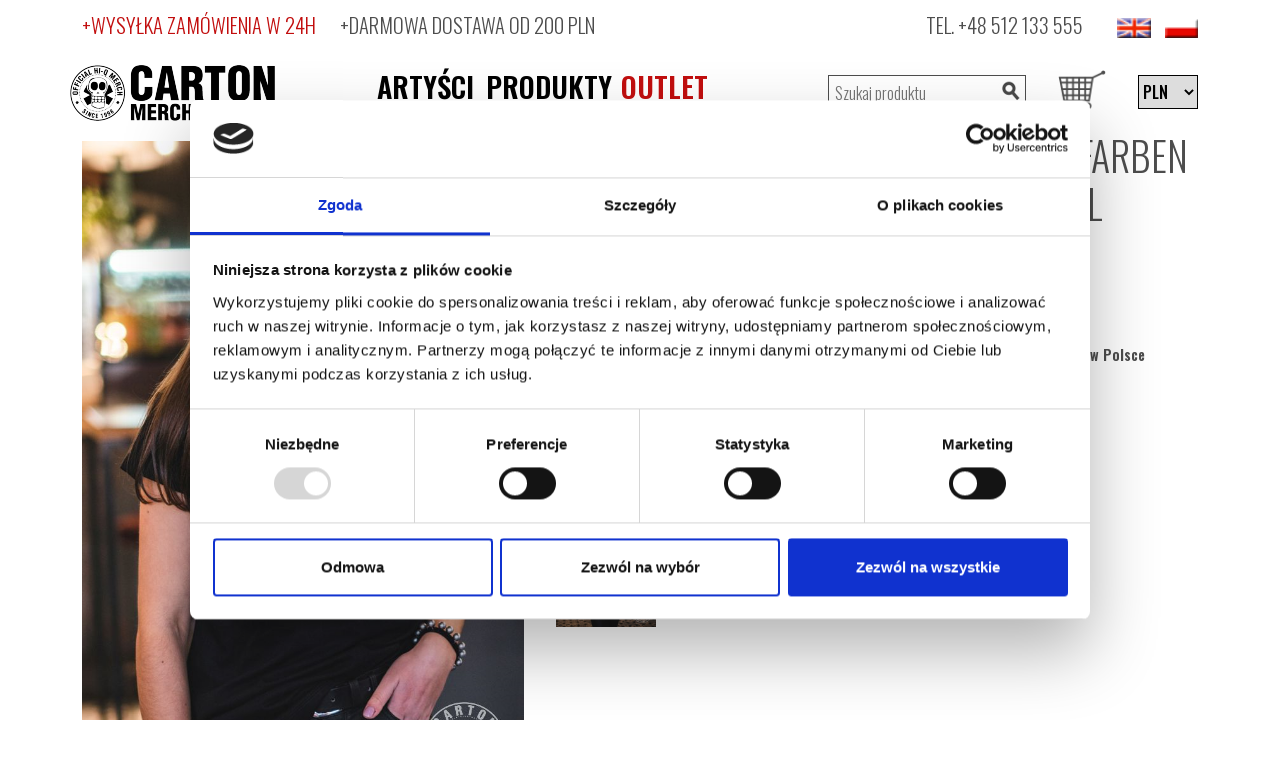

--- FILE ---
content_type: text/html; charset=UTF-8
request_url: https://www.carton.pl/koszulka-damska-farben-lehre-20-fl-prl-KD_067
body_size: 9357
content:
<!DOCTYPE HTML>
<html lang="pl" prefix="og: http://ogp.me/n#
        fb: http://ogp.me/ns/fb#">
<head>
    <meta http-equiv="Content-Type" content="text/html; charset=utf-8">
            <meta name="viewport" content="width=device-width, initial-scale=1">
        <title>Koszulka damska FARBEN LEHRE 20 FL PRL – koszulka damska – carton.pl</title>
    <link rel="icon" href="/images/carton/favicon.ico" type="image/x-icon">
    <meta name="description" content="Koszulka damska FARBEN LEHRE 20 FL PRL sprawdzi się na wypad z ekpią i obiad z rodziną. Zabierz ją w podróż i na koncert. Sprawdzi się przy każdej okazji!">
    <meta name="keywords" content="CARTON, merchandising, koszulki, koszulki damskie, bluzy, long sleeve, naszywki, przypinki, portfele, opaski, skarpety, FARBEN LEHRE 20 FL PRL">
                <link rel="canonical" href="https://www.carton.pl/koszulka-damska-farben-lehre-20-fl-prl-KD_067">
        
    <!-- Google Tag Manager -->
    <script>(function(w,d,s,l,i){w[l]=w[l]||[];w[l].push({'gtm.start':
    new Date().getTime(),event:'gtm.js'});var f=d.getElementsByTagName(s)[0],
    j=d.createElement(s),dl=l!='dataLayer'?'&l='+l:'';j.async=true;j.src=
    'https://www.googletagmanager.com/gtm.js?id='+i+dl;f.parentNode.insertBefore(j,f);
    })(window,document,'script','dataLayer','GTM-N63TK9Q');</script>
    <!-- End Google Tag Manager -->
    
    
<script type="text/javascript">
dataLayer.push({ ecommerce: null });  // Clear the previous ecommerce object.
dataLayer.push({
  event: "view_item",
  ecommerce: {
    currency: "PLN",
    value: 79.90,
    items: [
    {
      index: 0,
      item_id: 'o_1_1_KD_067',
      item_name: "20 FL PRL",
      item_category: "Koszulka damska",
      item_brand : "FARBEN LEHRE",
      price: 79.90,
      quantity: 1
    }
    ]
  }
});
</script>
    <meta property="fb:app_id" content="179229085506587" />
<meta property="og:site_name" content="carton.pl" />
<meta property="og:type" content="article" />
<meta property="og:title" content="FARBEN LEHRE - 20 FL PRL" />
<meta property="og:url" content="https://www.carton.pl/koszulka-damska-farben-lehre-20-fl-prl-KD_067" />
<meta property="og:description" content="Koszulki damskie" />    <link href="https://cdn.jsdelivr.net/npm/bootstrap@5.0.1/dist/css/bootstrap.min.css" rel="stylesheet" integrity="sha384-+0n0xVW2eSR5OomGNYDnhzAbDsOXxcvSN1TPprVMTNDbiYZCxYbOOl7+AMvyTG2x" crossorigin="anonymous">
                        <script language="javascript" type="text/javascript" src="https://www.carton.pl/js/jquery-1.12.4.js?20240528"></script>
                    <script language="javascript" type="text/javascript" src="https://www.carton.pl/js/jquery-migrate-1.4.1.min.js?20240528"></script>
                    <script language="javascript" type="text/javascript" src="https://www.carton.pl/js/jquery_ui_core.js?20240528"></script>
            
                        <link rel="stylesheet" type="text/css" media="all" href="https://www.carton.pl/css/animate.min.css?20240528" >
                    <link rel="stylesheet" type="text/css" media="all" href="https://www.carton.pl/css/jquery.desoslide.min.css?20240528" >
                    <link rel="stylesheet" type="text/css" media="all" href="https://www.carton.pl/css/carton/style.css?20240528" >
                    <link rel="stylesheet" type="text/css" media="all" href="https://www.carton.pl/css/ui_tabs.css?20240528" >
            
</head>
<body>
    <!-- Google Tag Manager (noscript) -->
    <noscript><iframe src="https://www.googletagmanager.com/ns.html?id=GTM-N63TK9Q"
    height="0" width="0" style="display:none;visibility:hidden"></iframe></noscript>
    <!-- End Google Tag Manager (noscript) -->
    <header class="container position-relative">
        <div class="row toplinks">
            <div class="col-sm-12">   
                <div class="float-left d-none d-lg-block">
                    <span class="red">+WYSYŁKA ZAMÓWIENIA W
                                                    24H
                                            </span>
                    <span style="margin-left: 20px">+DARMOWA DOSTAWA OD 200 PLN</span>

                </div>
                <div class="float-right">
                    TEL. <a href="tel:+48512133555">+48 512 133 555</a>
                    <div class="languages">
                                                <form action="https://www.carton.pl/koszulka-damska-farben-lehre-20-fl-prl-KD_067" method="post">
                            <input type="hidden" name="lang_code" value="gb">
                            <input src="/images/icons/flags2/gb.png" alt="English" title="English" type="image" style="vertical-align:middle">
                        </form>
                                                <form action="https://www.carton.pl/koszulka-damska-farben-lehre-20-fl-prl-KD_067" method="post">
                            <input type="hidden" name="lang_code" value="pl">
                            <input src="/images/icons/flags2/pl.png" alt="Polski" title="Polski" type="image" style="vertical-align:middle">
                        </form>
                                            </div>
                </div>
            </div>
        </div>
        <div class="row nav-container">
            <div class="col-6 col-md-4 col-xl-3 order-1 order-xl-0 d-inline-block ps-0">
                <a href="https://www.carton.pl/"><img src="/images/carton/carton_merch_logo.png" alt="Carton merch" class="img-responsive carton-logo"></a>
            </div>
            <div class="col-2 col-md-1 col-xl-4 visible-lg order-0 order-xl-1">
                <button id="mobileMenuButton" class="mobile-menu d-xl-none"></button>
                <nav class="main-menu">
                    <ul class="header-top-spacing">
                        <li class=""><a href="#" alt="ARTYŚCI" title="ARTYŚCI" aria-haspopup="true">ARTYŚCI</a>
                                                            <ul class="submenu" aria-label="submenu">
                                                                            <li><a href="https://www.carton.pl/zespol/1125" class="link--hover">1125</a></li>
                                                                            <li><a href="https://www.carton.pl/zespol/4dziki" class="link--hover">4dziki</a></li>
                                                                            <li><a href="https://www.carton.pl/zespol/52um" class="link--hover">52um</a></li>
                                                                            <li><a href="https://www.carton.pl/zespol/65daysofstatic" class="link--hover">65daysofstatic</a></li>
                                                                            <li><a href="https://www.carton.pl/zespol/abaddon" class="link--hover">Abaddon</a></li>
                                                                            <li><a href="https://www.carton.pl/zespol/aion" class="link--hover">Aion</a></li>
                                                                            <li><a href="https://www.carton.pl/zespol/alastor" class="link--hover">Alastor</a></li>
                                                                            <li><a href="https://www.carton.pl/zespol/ankh" class="link--hover">ANKH</a></li>
                                                                            <li><a href="https://www.carton.pl/zespol/anti-tank-nun" class="link--hover">Anti Tank Nun</a></li>
                                                                            <li><a href="https://www.carton.pl/zespol/bednarek" class="link--hover">Bednarek</a></li>
                                                                            <li><a href="https://www.carton.pl/zespol/bethel" class="link--hover">Bethel</a></li>
                                                                            <li><a href="https://www.carton.pl/zespol/big-cyc" class="link--hover">Big Cyc</a></li>
                                                                            <li><a href="https://www.carton.pl/zespol/blindead" class="link--hover">Blindead</a></li>
                                                                            <li><a href="https://www.carton.pl/zespol/cala-gora-barwinkow" class="link--hover">CAŁA GÓRA BARWINKÓW</a></li>
                                                                            <li><a href="https://www.carton.pl/zespol/ceti" class="link--hover">Ceti</a></li>
                                                                            <li><a href="https://www.carton.pl/zespol/closterkeller" class="link--hover">Closterkeller</a></li>
                                                                            <li><a href="https://www.carton.pl/zespol/coma" class="link--hover">Coma</a></li>
                                                                            <li><a href="https://www.carton.pl/zespol/de-lindows" class="link--hover">De Łindows</a></li>
                                                                            <li><a href="https://www.carton.pl/zespol/dog-eat-dog" class="link--hover">Dog Eat Dog</a></li>
                                                                            <li><a href="https://www.carton.pl/zespol/dubska" class="link--hover">Dubska</a></li>
                                                                            <li><a href="https://www.carton.pl/zespol/dust-berg" class="link--hover">Dust Berg</a></li>
                                                                            <li><a href="https://www.carton.pl/zespol/enslaved" class="link--hover">Enslaved</a></li>
                                                                            <li><a href="https://www.carton.pl/zespol/farben-lehre" class="link--hover">Farben Lehre</a></li>
                                                                            <li><a href="https://www.carton.pl/zespol/fort-bs" class="link--hover">Fort BS</a></li>
                                                                            <li><a href="https://www.carton.pl/zespol/gbh" class="link--hover">GBH</a></li>
                                                                            <li><a href="https://www.carton.pl/zespol/golden-life" class="link--hover">Golden Life</a></li>
                                                                            <li><a href="https://www.carton.pl/zespol/happy-pills" class="link--hover">Happy Pills</a></li>
                                                                            <li><a href="https://www.carton.pl/zespol/happysad" class="link--hover">Happysad</a></li>
                                                                            <li><a href="https://www.carton.pl/zespol/hedone" class="link--hover">Hedone</a></li>
                                                                            <li><a href="https://www.carton.pl/zespol/holden-avenue" class="link--hover">Holden Avenue</a></li>
                                                                            <li><a href="https://www.carton.pl/zespol/hope" class="link--hover">Hope</a></li>
                                                                            <li><a href="https://www.carton.pl/zespol/how-we-met" class="link--hover">How We Met</a></li>
                                                                            <li><a href="https://www.carton.pl/zespol/hurt" class="link--hover">Hurt</a></li>
                                                                            <li><a href="https://www.carton.pl/zespol/incantation" class="link--hover">Incantation</a></li>
                                                                            <li><a href="https://www.carton.pl/zespol/incomunicado" class="link--hover">Incomunicado</a></li>
                                                                            <li><a href="https://www.carton.pl/zespol/iron-head" class="link--hover">Iron Head</a></li>
                                                                            <li><a href="https://www.carton.pl/zespol/jary-oddzial-zamkniety" class="link--hover">JARY ODDZIAŁ ZAMKNIĘTY</a></li>
                                                                            <li><a href="https://www.carton.pl/zespol/kobranocka" class="link--hover">Kobranocka</a></li>
                                                                            <li><a href="https://www.carton.pl/zespol/komety" class="link--hover">Komety</a></li>
                                                                            <li><a href="https://www.carton.pl/zespol/koniec-swiata" class="link--hover">Koniec Świata</a></li>
                                                                            <li><a href="https://www.carton.pl/zespol/ksu" class="link--hover">Ksu</a></li>
                                                                            <li><a href="https://www.carton.pl/zespol/leniwiec" class="link--hover">Leniwiec</a></li>
                                                                            <li><a href="https://www.carton.pl/zespol/luciferian-light-orchestra" class="link--hover">Luciferian Light Orchestra</a></li>
                                                                            <li><a href="https://www.carton.pl/zespol/lydka-grubasa" class="link--hover">Łydka Grubasa</a></li>
                                                                            <li><a href="https://www.carton.pl/zespol/muchy" class="link--hover">Muchy</a></li>
                                                                            <li><a href="https://www.carton.pl/zespol/my-own-abyss" class="link--hover">My Own Abyss</a></li>
                                                                            <li><a href="https://www.carton.pl/zespol/natural-mystic" class="link--hover">Natural Mystic</a></li>
                                                                            <li><a href="https://www.carton.pl/zespol/neuronia" class="link--hover">Neuronia</a></li>
                                                                            <li><a href="https://www.carton.pl/zespol/none" class="link--hover">None</a></li>
                                                                            <li><a href="https://www.carton.pl/zespol/pidzama-porno" class="link--hover">PIDŻAMA PORNO</a></li>
                                                                            <li><a href="https://www.carton.pl/zespol/progresja" class="link--hover">Progresja</a></li>
                                                                            <li><a href="https://www.carton.pl/zespol/pustki" class="link--hover">Pustki</a></li>
                                                                            <li><a href="https://www.carton.pl/zespol/radio-bagdad" class="link--hover">Radio Bagdad</a></li>
                                                                            <li><a href="https://www.carton.pl/zespol/rejestracja" class="link--hover">Rejestracja</a></li>
                                                                            <li><a href="https://www.carton.pl/zespol/romantycy-lekkich-obyczajow" class="link--hover">ROMANTYCY LEKKICH OBYCZAJÓW</a></li>
                                                                            <li><a href="https://www.carton.pl/zespol/rotting-christ" class="link--hover">Rotting Christ</a></li>
                                                                            <li><a href="https://www.carton.pl/zespol/sabaton" class="link--hover">Sabaton</a></li>
                                                                            <li><a href="https://www.carton.pl/zespol/sedes" class="link--hover">Sedes</a></li>
                                                                            <li><a href="https://www.carton.pl/zespol/sexbomba" class="link--hover">Sexbomba</a></li>
                                                                            <li><a href="https://www.carton.pl/zespol/skampararas" class="link--hover">Skampararas</a></li>
                                                                            <li><a href="https://www.carton.pl/zespol/ss-20" class="link--hover">SS-20</a></li>
                                                                            <li><a href="https://www.carton.pl/zespol/stacja-b" class="link--hover">Stacja B.</a></li>
                                                                            <li><a href="https://www.carton.pl/zespol/strachy-na-lachy" class="link--hover">Strachy Na Lachy</a></li>
                                                                            <li><a href="https://www.carton.pl/zespol/strajk" class="link--hover">Strajk</a></li>
                                                                            <li><a href="https://www.carton.pl/zespol/sztywny-pal-azji" class="link--hover">Sztywny Pal Azji</a></li>
                                                                            <li><a href="https://www.carton.pl/zespol/t-love" class="link--hover">T.Love</a></li>
                                                                            <li><a href="https://www.carton.pl/zespol/the-bill" class="link--hover">The Bill</a></li>
                                                                            <li><a href="https://www.carton.pl/zespol/therion" class="link--hover">Therion</a></li>
                                                                            <li><a href="https://www.carton.pl/zespol/tides-from-nebula" class="link--hover">Tides From Nebula</a></li>
                                                                            <li><a href="https://www.carton.pl/zespol/turbo" class="link--hover">Turbo</a></li>
                                                                            <li><a href="https://www.carton.pl/zespol/uk-subs" class="link--hover">UK SUBS</a></li>
                                                                            <li><a href="https://www.carton.pl/zespol/uliczny-opryszek" class="link--hover">Uliczny Opryszek</a></li>
                                                                            <li><a href="https://www.carton.pl/zespol/vader" class="link--hover">Vader</a></li>
                                                                            <li><a href="https://www.carton.pl/zespol/variete" class="link--hover">Variete</a></li>
                                                                            <li><a href="https://www.carton.pl/zespol/wlochaty" class="link--hover">WŁOCHATY</a></li>
                                                                            <li><a href="https://www.carton.pl/zespol/zmaza" class="link--hover">Zmaza</a></li>
                                                                    </ul>
                                                    </li>
                        <li class=""><a href="#" alt="PRODUKTY" title="PRODUKTY" aria-haspopup="true">PRODUKTY</a>  
                            <ul class="submenu" aria-label="submenu">
                                                                                                                                                                                                                                                                                                                                                                                                                                                                                                                                                                                                                                                            <li><a href="https://www.carton.pl/produkty/bluzy-stojka-na-zamek" class="link--hover">Bluzy stójka na zamek</a></li>
                                                                                                                                                                                            <li><a href="https://www.carton.pl/produkty/bluzy-z-kapturem" class="link--hover">Bluzy z kapturem</a></li>
                                                                                                                                <li><a href="https://www.carton.pl/produkty/bluzy-z-kapturem-na-zamek" class="link--hover">Bluzy z kapturem na zamek</a></li>
                                                                                                                                <li><a href="https://www.carton.pl/produkty/bluzy-z-kapturem-na-zamek-brzdac" class="link--hover">Bluzy z kapturem na zamek Brzdąc</a></li>
                                                                                                                                                                                                                                                                                                                                                                                                                                                                                                        <li><a href="https://www.carton.pl/produkty/czapki" class="link--hover">Czapki</a></li>
                                                                                                                                                                                                                                                                                                                                                                                                                                                                                                                                                                                                                                                                                                                                                                                                                                                                                                                                                                                                                                                                                                                                <li><a href="https://www.carton.pl/produkty/koszulki" class="link--hover">Koszulki</a></li>
                                                                                                                                <li><a href="https://www.carton.pl/produkty/koszulki-brzdac-niemowle" class="link--hover">Koszulki Brzdąc/Niemowle</a></li>
                                                                                                                                <li><a href="https://www.carton.pl/produkty/koszulki-damskie" class="link--hover">Koszulki damskie</a></li>
                                                                                                                                                                                            <li><a href="https://www.carton.pl/produkty/koszulki-damskie-tank-top" class="link--hover">Koszulki damskie Tank Top</a></li>
                                                                                                                                <li><a href="https://www.carton.pl/produkty/koszulki-junior" class="link--hover">Koszulki Junior</a></li>
                                                                                                                                                                                            <li><a href="https://www.carton.pl/produkty/koszulki-polo" class="link--hover">Koszulki polo</a></li>
                                                                                                                                                                                                                                                        <li><a href="https://www.carton.pl/produkty/long-sleeve" class="link--hover">Long sleeve</a></li>
                                                                                                                                                                                                                                                                                                                    <li><a href="https://www.carton.pl/produkty/majtki-damskie" class="link--hover">Majtki damskie</a></li>
                                                                                                                                <li><a href="https://www.carton.pl/produkty/maski" class="link--hover">Maski</a></li>
                                                                                                                                                                                                                                                        <li><a href="https://www.carton.pl/produkty/naszywki" class="link--hover">Naszywki</a></li>
                                                                                                                                                                                                                                                                                                                                                                                                                                                                                                                                                                                                                                                                                                                                                        <li><a href="https://www.carton.pl/produkty/przypinki" class="link--hover">Przypinki</a></li>
                                                                                                                                                                                                                                                                                                                                                                                                                                                                                                                                                                                                                                                                                                                                                                                                                                                                                                                                                                                                                                                                                                                                                                                                                                                                                                                    <li><a href="https://www.carton.pl/produkty/torby" class="link--hover">Torby</a></li>
                                                                                                                                                                                                                                                                                                                                                                                                                                                                </ul>
                        </li>
                        <li class=""><a href="https://www.carton.pl/outlet/" alt="OUTLET" title="OUTLET" class="red">OUTLET</a></li>
                    </ul>
                </nav>
            </div>
            <div class="col-4 col-md-7 col-xl-5 order-1 order-xl-1">
                <form action="https://www.carton.pl/koszulka-damska-farben-lehre-20-fl-prl-KD_067" method="post" class="float-right header-top-spacing d-none d-sm-block d-md-block d-xl-block d-xxl-block">
                    <select name="waluta" class="currency-select" onchange="this.form.submit();">
                                        <option value="1" selected>
                        PLN
                    </option>
                                        <option value="2">
                        EUR
                    </option>
                                        <option value="5">
                        GBP
                    </option>
                                        <option value="6">
                        USD
                    </option>
                                        </select>
                </form>
                <a href="/koszyk.html" title="Koszyk" class="float-right header-top-spacing position-relative" >
                    <img src="/images/carton/basket-icon.png" width="30" height="25" alt="Koszyk" class="basket-icon"/>
                                    </a>
                <form name="search" method="post" class="search-form float-right header-top-spacing d-none d-sm-none d-md-block d-xl-block d-xxl-block" action="https://www.carton.pl/szukaj/">
                    <div class="search-group">
                        <input class="search-input" name="q" type="text" placeholder="Szukaj produktu" value=""/>
                        <button type="submit" value="Szukaj" class="float-right">
                            <span class="search-icon"></span>
                        </button>
                    </div>
                </form>
            </div>
        </div>
            </header><div class="container" style="position:relative">
        <div class="row">
    <div class="col-12 col-lg-8">
        <div class="product-details-image-container">
                            <div id="slideshow"></div>
                <ul class="product-details-image-thumbs list-unstyled">
                    <li>
                        <a href="/images/odziez_zdjecia/1/1/K/D/_/0/6/7/1_1_KD_067-01.jpg" >
                        <img src="/images/odziez_zdjecia/1/1/K/D/_/0/6/7/m_1_1_KD_067-01.jpg" alt="Koszulka damska FARBEN LEHRE 20 FL PRL" class="img-responsive product-details-image-thumb"/>
                        </a>
                    </li>
                                        <li>
                        <a href="/images/odziez_zdjecia/1/1/K/D/_/0/6/7/1_1_KD_067-02.jpg" >
                        <img src="/images/odziez_zdjecia/1/1/K/D/_/0/6/7/m_1_1_KD_067-02.jpg" alt="Koszulka damska FARBEN LEHRE 20 FL PRL" class="img-responsive product-details-image-thumb"/>
                        </a>
                    </li>
                                                            <li>
                        <a href="/images/odziez_zdjecia/1/1/K/D/_/0/6/7/1_1_KD_067-03.jpg" >
                        <img src="/images/odziez_zdjecia/1/1/K/D/_/0/6/7/m_1_1_KD_067-03.jpg" alt="Koszulka damska FARBEN LEHRE 20 FL PRL" class="img-responsive product-details-image-thumb"/>
                        </a>
                    </li>
                                                        </ul>
                    </div>
    </div>
    <div class="col-12 col-lg-4">
        <div class="row">
            <div class="col-sm-12">
                <h1 class="product-details-name">Koszulka damska FARBEN LEHRE - 20 FL PRL</h1>
            </div>
        </div>

        <div class="row  product-details-space product-details-attributes">
                                    <div class="attribute">
                <div class="attribute-name">Kolor:</div>
                <div class="attribute-value">Czarny</div>
            </div>
                                    <div class="attribute">
                <div class="attribute-name">Gramatura:</div>
                <div class="attribute-value">180</div>
            </div>
                                    <div class="attribute">
                <div class="attribute-name">Skład:</div>
                <div class="attribute-value">100% Bawełna</div>
            </div>
                                    <div class="attribute">
                <div class="attribute-name">model:</div>
                <div class="attribute-value">BUTT.16</div>
            </div>
                                    <div class="attribute">
                <div class="attribute-name">Pochodzenie:</div>
                <div class="attribute-value">Wyprodukowano w Polsce</div>
            </div>
        </div>
                <div class="row">
            <div class="product-details-sizes">
                <span class="product-details-sizes-title">wybierz rozmiar:</span>
                <ul class="list-inline list-unstyled">
                                    <li class="list-inline-item product-details-size not-avaiable" data-size-id="1">XS</li>
                                    <li class="list-inline-item product-details-size avaiable" data-size-id="2">S</li>
                                    <li class="list-inline-item product-details-size avaiable" data-size-id="3">M</li>
                                    <li class="list-inline-item product-details-size avaiable" data-size-id="4">L</li>
                                    <li class="list-inline-item product-details-size avaiable" data-size-id="5">XL</li>
                                </ul>
            </div>
        </div>
                        <div class="row product-details-space">
            <span class="product-details-price">
                                    79,90&nbsp;<span class="curreny-symbol">PLN</span>
                            </span>
        </div>
        <div class="row product-details-space">
            <form id="add_form" method="POST" action="https://www.carton.pl/koszyk/dodaj_produkt,o_1_1_KD_067,farben-lehre-20-fl-prl.html">
                <input type="hidden" value="" name="product_size" id="product_size_input"/>
                <button class="button" id="add_to_cart">Dodaj do koszyka</button>
                <div id="add_to_cart_info" style="color: #C20E0E; display: none">Wybierz rozmiar produktu</div>
            </form>
        </div>
            </div>
    <div class="col-12 col-lg-8">
        <div class="product-details-description"><h2>Damska koszulka FARBEN LEHRE z okazji 20-lecia</h2>
<p><span style="font-size: 12pt;">Koszulka damska FARBEN LEHRE 20 FL PRL to T-shirt zaprojektowany z okazji 20-lecia płockiej kapeli. Z biegiem lat motyw został powielony na wielu akcesoriach i ubraniach przeznaczonych dla fanów. Podobna wersja zdobi również winyl wydany z okazji 25-lecia zespołu.</span></p>
<p><span style="font-size: 12pt;">Koszulka damska FARBEN LEHRE 20 FL PRL to basicowe wzornictwo, czarny kolor i biały font. Czyli klasyczna kompozycja na każdą okazję. Do tego obustronny nadruk, najwyższa jakość i luźny krój. Sprawdzi się podczas wypadu na koncert, do baru, jak i na obiad z rodziną.</span></p>
<h2>Polska marka</h2>
<p><span style="font-size: 12pt;">Koszulka damska FARBEN LEHRE 20 FL PRL wykonana została w 100% w Polsce. W fabryce CARTON’a dbamy o każdy detal. Przykładamy wagę do wytrzymałości szwów, trwałości nadruku i doborze jak najlepszych materiałów. Zastanawiasz się, co to konkretnie znaczy?</span></p>
<h2>Jakość bez kompromisów</h2>
<p><span style="font-size: 12pt;">Koszulka damska FARBEN LEHRE 20 FL PRL została wykonana w 100% z naturalnej bawełny. Co oznacza, że koszulka jest hipoalergiczna, przewiewna i przyjemna dla skóry. Nadruk nałożona metodą sitodruku. To czasochłonny proces, w którym przetłacza się farbę przez tkaninę. T-shirt nie traci kolorów przez wiele lat. Do tego optymalna gramatura (180 g) zapewni odpowiednią grubość materiału.</span></p></div>
        <div class="hidden-xs"><span style="font-size: small; font-family: verdana,arial,helvetica,sans-serif;"><span style="font-size: small; font-family: verdana,arial,helvetica,sans-serif;"><img class="img-responsive" src="https://www.patefon.pl/upload/foto_rozmiarowka/KD_BUTT.16.jpg?1526038107214" alt="KD_BUTT.16" width="3508" height="1031" />&nbsp;</span></span></div>    </div>
    <div class="col-12 col-lg-4"></div>
</div>
            <div class="row margin-top-large">
            <h3>Inni kupili również</h3>
                        <div class="col-lg-3 col-md-4 col-sm-6 col-xs-12 product">
                <a href="https://www.carton.pl/koszulka-farben-lehre-20-fl-prl-K_067" rel="nofollow">
                    <div class="product-image-wrapper">
                                                    <img src="/images/odziez_zdjecia/1/1/K/_/0/6/7/mm_1_1_K_067-01.jpg" alt="Koszulka FARBEN LEHRE 20 FL PRL" class="img-responsive product-image "/>
                                            </div>
                </a>
                <div class="product-description margin-top-medium">
                    <h2 class="product-name"><a href="https://www.carton.pl/koszulka-farben-lehre-20-fl-prl-K_067">Koszulka<br>FARBEN LEHRE<br>20 FL PRL</a></h2>
                </div>
                <div class="product-sizes ">
                                                    <ul class="list-inline list-unstyled">
                                                            <li class="list-inline-item product-size avaiable" data-size-id="1" data-size="XS">XS</li>
                                                            <li class="list-inline-item product-size avaiable" data-size-id="2" data-size="S">S</li>
                                                            <li class="list-inline-item product-size avaiable" data-size-id="3" data-size="M">M</li>
                                                            <li class="list-inline-item product-size avaiable" data-size-id="4" data-size="L">L</li>
                                                            <li class="list-inline-item product-size avaiable" data-size-id="5" data-size="XL">XL</li>
                                                            <li class="list-inline-item product-size avaiable" data-size-id="6" data-size="XXL">XXL</li>
                                                            <li class="list-inline-item product-size avaiable" data-size-id="298" data-size="3XL">3XL</li>
                                                        </ul>
                                        </div>
                <div class="product-price">
                                            79,90&nbsp;<span class="curreny-symbol">PLN</span>
                                    </div>
            </div>
                        <div class="col-lg-3 col-md-4 col-sm-6 col-xs-12 product">
                <a href="https://www.carton.pl/koszulka-junior-farben-lehre-indian-KJ_1008" rel="nofollow">
                    <div class="product-image-wrapper">
                                                    <img src="/images/odziez_zdjecia/1/1/K/J/_/1/0/0/8/mm_1_1_KJ_1008-01.jpg" alt="Koszulka Junior FARBEN LEHRE INDIAN" class="img-responsive product-image "/>
                                            </div>
                </a>
                <div class="product-description margin-top-medium">
                    <h2 class="product-name"><a href="https://www.carton.pl/koszulka-junior-farben-lehre-indian-KJ_1008">Koszulka Junior<br>FARBEN LEHRE<br>INDIAN</a></h2>
                </div>
                <div class="product-sizes ">
                                                    <ul class="list-inline list-unstyled">
                                                        </ul>
                                        </div>
                <div class="product-price">
                                            79,90&nbsp;<span class="curreny-symbol">PLN</span>
                                    </div>
            </div>
                        <div class="col-lg-3 col-md-4 col-sm-6 col-xs-12 product">
                <a href="https://www.carton.pl/long-sleeve-progresja-logo-Z_178_LS" rel="nofollow">
                    <div class="product-image-wrapper">
                                                    <img src="/images/odziez_zdjecia/1/1/Z/_/1/7/8/_/L/S/mm_1_1_Z_178_LS-01.jpg" alt="Long sleeve PROGRESJA LOGO" class="img-responsive product-image "/>
                                            </div>
                </a>
                <div class="product-description margin-top-medium">
                    <h2 class="product-name"><a href="https://www.carton.pl/long-sleeve-progresja-logo-Z_178_LS">Long sleeve<br>PROGRESJA<br>LOGO</a></h2>
                </div>
                <div class="product-sizes ">
                                                    <ul class="list-inline list-unstyled">
                                                            <li class="list-inline-item product-size avaiable" data-size-id="2" data-size="S">S</li>
                                                            <li class="list-inline-item product-size not-avaiable" data-size-id="3" data-size="M">M</li>
                                                            <li class="list-inline-item product-size avaiable" data-size-id="4" data-size="L">L</li>
                                                            <li class="list-inline-item product-size avaiable" data-size-id="5" data-size="XL">XL</li>
                                                            <li class="list-inline-item product-size avaiable" data-size-id="6" data-size="XXL">XXL</li>
                                                            <li class="list-inline-item product-size not-avaiable" data-size-id="298" data-size="3XL">3XL</li>
                                                        </ul>
                                        </div>
                <div class="product-price">
                                            89,00&nbsp;<span class="curreny-symbol">PLN</span>
                                    </div>
            </div>
                        <div class="col-lg-3 col-md-4 col-sm-6 col-xs-12 product">
                <a href="https://www.carton.pl/koszulka-farben-lehre-szeregowiec-K_1112" rel="nofollow">
                    <div class="product-image-wrapper">
                                                    <img src="/images/odziez_zdjecia/1/1/K/_/1/1/1/2/mm_1_1_K_1112-01.jpg" alt="Koszulka FARBEN LEHRE SZEREGOWIEC" class="img-responsive product-image "/>
                                            </div>
                </a>
                <div class="product-description margin-top-medium">
                    <h2 class="product-name"><a href="https://www.carton.pl/koszulka-farben-lehre-szeregowiec-K_1112">Koszulka<br>FARBEN LEHRE<br>SZEREGOWIEC</a></h2>
                </div>
                <div class="product-sizes ">
                                                    <ul class="list-inline list-unstyled">
                                                            <li class="list-inline-item product-size avaiable" data-size-id="1" data-size="XS">XS</li>
                                                            <li class="list-inline-item product-size avaiable" data-size-id="2" data-size="S">S</li>
                                                            <li class="list-inline-item product-size avaiable" data-size-id="3" data-size="M">M</li>
                                                            <li class="list-inline-item product-size avaiable" data-size-id="4" data-size="L">L</li>
                                                            <li class="list-inline-item product-size avaiable" data-size-id="5" data-size="XL">XL</li>
                                                            <li class="list-inline-item product-size avaiable" data-size-id="6" data-size="XXL">XXL</li>
                                                            <li class="list-inline-item product-size avaiable" data-size-id="298" data-size="3XL">3XL</li>
                                                        </ul>
                                        </div>
                <div class="product-price">
                                            79,90&nbsp;<span class="curreny-symbol">PLN</span>
                                    </div>
            </div>
                    </div>
            <div class="row margin-top-large">
            <h3>Zobacz również</h3>
                        <div class="col-lg-3 col-md-4 col-sm-6 col-xs-12 product">
                <a href="https://www.carton.pl/przypinka-farben-lehre-35-on-stage-B25_441" rel="nofollow">
                    <div class="product-image-wrapper">
                                                    <img src="/images/odziez_zdjecia/1/1/B/2/5/_/4/4/1/m_1_1_B25_441.jpg" alt="Przypinka FARBEN LEHRE 35 ON STAGE" class="img-responsive product-image product-image-old"/>
                                            </div>
                </a>
                <div class="product-description margin-top-medium">
                    <h2 class="product-name"><a href="https://www.carton.pl/przypinka-farben-lehre-35-on-stage-B25_441">Przypinka<br>FARBEN LEHRE<br>35 ON STAGE</a></h2>
                </div>
                <div class="product-sizes ">
                                                    <ul class="list-inline list-unstyled"><li class="product-size avaiable">1 size</li></ul>
                                        </div>
                <div class="product-price">
                                            4,90&nbsp;<span class="curreny-symbol">PLN</span>
                                    </div>
            </div>
                        <div class="col-lg-3 col-md-4 col-sm-6 col-xs-12 product">
                <a href="https://www.carton.pl/koszulka-damska-farben-lehre-akustycznie-KD_1279" rel="nofollow">
                    <div class="product-image-wrapper">
                                                    <img src="/images/odziez_zdjecia/1/1/K/D/_/1/2/7/9/mm_1_1_KD_1279-01.jpg" alt="Koszulka damska FARBEN LEHRE AKUSTYCZNIE" class="img-responsive product-image "/>
                                            </div>
                </a>
                <div class="product-description margin-top-medium">
                    <h2 class="product-name"><a href="https://www.carton.pl/koszulka-damska-farben-lehre-akustycznie-KD_1279">Koszulka damska<br>FARBEN LEHRE<br>AKUSTYCZNIE</a></h2>
                </div>
                <div class="product-sizes ">
                                                    <ul class="list-inline list-unstyled">
                                                            <li class="list-inline-item product-size avaiable" data-size-id="1" data-size="XS">XS</li>
                                                            <li class="list-inline-item product-size avaiable" data-size-id="2" data-size="S">S</li>
                                                            <li class="list-inline-item product-size avaiable" data-size-id="3" data-size="M">M</li>
                                                            <li class="list-inline-item product-size avaiable" data-size-id="4" data-size="L">L</li>
                                                            <li class="list-inline-item product-size avaiable" data-size-id="5" data-size="XL">XL</li>
                                                        </ul>
                                        </div>
                <div class="product-price">
                                            79,90&nbsp;<span class="curreny-symbol">PLN</span>
                                    </div>
            </div>
                        <div class="col-lg-3 col-md-4 col-sm-6 col-xs-12 product">
                <a href="https://www.carton.pl/koszulka-farben-lehre-anioly-i-demony-K_410" rel="nofollow">
                    <div class="product-image-wrapper">
                                                    <img src="/images/odziez_zdjecia/1/1/K/_/4/1/0/mm_1_1_K_410-01.jpg" alt="Koszulka FARBEN LEHRE ANIOŁY I DEMONY" class="img-responsive product-image "/>
                                            </div>
                </a>
                <div class="product-description margin-top-medium">
                    <h2 class="product-name"><a href="https://www.carton.pl/koszulka-farben-lehre-anioly-i-demony-K_410">Koszulka<br>FARBEN LEHRE<br>ANIOŁY I DEMONY</a></h2>
                </div>
                <div class="product-sizes ">
                                                    <ul class="list-inline list-unstyled">
                                                            <li class="list-inline-item product-size avaiable" data-size-id="1" data-size="XS">XS</li>
                                                            <li class="list-inline-item product-size not-avaiable" data-size-id="2" data-size="S">S</li>
                                                            <li class="list-inline-item product-size avaiable" data-size-id="3" data-size="M">M</li>
                                                            <li class="list-inline-item product-size avaiable" data-size-id="4" data-size="L">L</li>
                                                            <li class="list-inline-item product-size avaiable" data-size-id="5" data-size="XL">XL</li>
                                                            <li class="list-inline-item product-size avaiable" data-size-id="6" data-size="XXL">XXL</li>
                                                            <li class="list-inline-item product-size avaiable" data-size-id="298" data-size="3XL">3XL</li>
                                                        </ul>
                                        </div>
                <div class="product-price">
                                            79,90&nbsp;<span class="curreny-symbol">PLN</span>
                                    </div>
            </div>
                        <div class="col-lg-3 col-md-4 col-sm-6 col-xs-12 product">
                <a href="https://www.carton.pl/przypinka-farben-lehre-achtung-clock-B25_353" rel="nofollow">
                    <div class="product-image-wrapper">
                                                    <img src="/images/odziez_zdjecia/1/1/B/2/5/_/3/5/3/m_1_1_B25_353.jpg" alt="Przypinka FARBEN LEHRE ACHTUNG CLOCK" class="img-responsive product-image product-image-old"/>
                                            </div>
                </a>
                <div class="product-description margin-top-medium">
                    <h2 class="product-name"><a href="https://www.carton.pl/przypinka-farben-lehre-achtung-clock-B25_353">Przypinka<br>FARBEN LEHRE<br>ACHTUNG CLOCK</a></h2>
                </div>
                <div class="product-sizes ">
                                                    <ul class="list-inline list-unstyled"><li class="product-size avaiable">1 size</li></ul>
                                        </div>
                <div class="product-price">
                                            4,90&nbsp;<span class="curreny-symbol">PLN</span>
                                    </div>
            </div>
                    </div>
    

<script type="text/javascript">
$(document).ready(function(){        
    $('#slideshow').desoSlide({
        thumbs: $('ul.product-details-image-thumbs li > a'),
        imageClass: 'img-responsive product-details-image',
        overlay: 'none',
         controls: {
            show: false
        }
    });

    $('.product-details-size.avaiable').on( "click", function() {
        var $element = $( this );
        var sizeId = $element.data('size-id');
        $('#product_size_input').val(sizeId);
        clearSizeSelection();
        $element.addClass('size-selected');
    });

    function send_add_to_cart_analytics_event(size, callback) {
        if(!dataLayer) {
            callback();
            return;
        }
        dataLayer.push({ ecommerce: null });
        dataLayer.push({
            event: "add_to_cart",
            ecommerce: {
              currency: "PLN",
              value: 79.90,
              items: [
              {
                index: 0,
                item_id: 'o_1_1_KD_067',
                item_name: "20 FL PRL",
                item_category: "Koszulka damska",
                item_brand: "FARBEN LEHRE",
                item_variant: size,
                price: 79.90,
                quantity: 1
              }
              ]
            }
        });
        callback();
    }

    $('#add_to_cart').click(function(e) {
       e.preventDefault();
       var $productSize = $('#product_size_input');
       var productSize = $productSize.val();
       if(productSize === '') {
           $('#add_to_cart_info').show();
           return;
       }
       var $size = $('.size-selected');
       var size = $size ? $size.text() : "";
       send_add_to_cart_analytics_event(size, function() {$('#add_form').submit();} );
    });

    function clearSizeSelection() {
        $('.size-selected').removeClass('size-selected');
    }
    
    function swipedetect(el, callback){
        var touchsurface = el,
        swipedir,
        startX,
        distX,
        threshold = 150, //required min distance traveled to be considered swipe
        restraint = 100, // maximum distance allowed at the same time in perpendicular direction
        allowedTime = 300, // maximum time allowed to travel that distance
        elapsedTime,
        startTime,
        handleswipe = callback || function(swipedir){}

        touchsurface.addEventListener('touchstart', function(e){
            var touchobj = e.changedTouches[0]
            swipedir = 'none'
            dist = 0
            startX = touchobj.pageX
            startTime = new Date().getTime()
        }, false)

        touchsurface.addEventListener('touchend', function(e){
            var touchobj = e.changedTouches[0]
            distX = touchobj.pageX - startX 
            elapsedTime = new Date().getTime() - startTime
            if (elapsedTime <= allowedTime){
                if (Math.abs(distX) >= threshold){ 
                    swipedir = (distX < 0)? 'left' : 'right'
                }
            }
            handleswipe(swipedir)
        }, false)
    }
  
    var el = document.getElementById('slideshow')
    if(el) {
        swipedetect(el, function(swipedir){
            if (swipedir =='left') {
                $('#slideshow').desoSlide('goNext');
            }
            if (swipedir =='right') {
                $('#slideshow').desoSlide('goPrev');
            }
        })
    }
});

const waitlistAddButton = document.getElementById('waitlistAdd')
const waitlistEmailInput = document.getElementById('waitlistEmail');
const waitlistResult = document.getElementById('waitlistResult');
const waitlistUrl = "https://www.carton.pl/odziez/powiadomienie.html";
const catalogId = 'o_1_1_KD_067'

var addEmailToWaitlist = function() {
    waitlistAddButton.disabled = true;
     waitlistResult.innerHTML = "";
    const email = waitlistEmailInput.value;
    const data = new FormData();
    data.append('email', email);
    data.append('catalogId', catalogId);
    fetch(waitlistUrl, {
        method : "POST",
        headers: {
            "Content-type": "application/x-www-form-urlencoded; charset=UTF-8"
          },
        body: 'catalogId='+catalogId+'&email='+email
    }).then(
        response => response.json()
    ).then(
        result => waitlistResult.innerHTML = result.message
    ).finally(
        () => waitlistAddButton.disabled = false
    );
};
if(waitlistEmailInput) {
    waitlistEmailInput.addEventListener("keyup", function(event) {
        if (event.key === "Enter") {
            addEmailToWaitlist();
        }
    });
}
if(waitlistAddButton) {
    waitlistAddButton.addEventListener('click', function (e) {
        addEmailToWaitlist();
    });
}
</script>
    </div>
<div class="clearfix"></div>
<footer class="container">
    <div class="row">
        <div class="col-md-3 col-sm-6">
            <h2 class="title text-uppercase">NA SKRÓTY</h2>
            <ul class="list-unstyled">
                <li class="footer-menu-item"><a href="https://www.carton.pl/produkty/przeglad.html" title="PRODUKTY">PRODUKTY</a></li>
                <li class="footer-menu-item"><a href="https://www.carton.pl/szukaj/wiecej.html" title="WYSZUKIWANIE ZAAWANSOWANE">WYSZUKIWANIE ZAAWANSOWANE</a></li>
                <li class="footer-menu-item"><a href="https://www.carton.pl/info/onas.html" title="O NAS">O NAS</a></li>
                <li class="footer-menu-item"><a href="https://www.carton.pl/info/kontakt.html" title="KONTAKT">KONTAKT</a></li>
            </ul>
        </div>
        <div class="col-md-3 col-sm-6">
            <h2 class="title text-uppercase">ZAKUPY</h2>
            <ul class="list-unstyled">
                <li class="footer-menu-item"><a href="https://www.carton.pl/info/zamowienie.html" title="ZAMÓWIENIE">ZAMÓWIENIE</a></li>
                <li class="footer-menu-item"><a href="https://www.carton.pl/info/wysylka.html" title="WYSYŁKA">WYSYŁKA</a></li>
                <li class="footer-menu-item"><a href="https://www.carton.pl/info/platnosc.html" title="PŁATNOŚCI">PŁATNOŚCI</a></li>
                <li class="footer-menu-item"><a href="https://www.carton.pl/info/regulamin.html" title="REGULAMIN">REGULAMIN</a></li>
            </ul>
        </div>
        <div class="col-md-3 col-sm-6">
            <ul class="list-inline" style="margin-top: 29px;">
                <li class="list-inline-item"><a href="https://pl-pl.facebook.com/CARTON.merch/" title="Facebook"><span class="facebook"></span></a></li>
                <li class="list-inline-item"><a href="https://www.instagram.com/carton.merch/" title="Instagram"><span class="instagram"></span></a></li>
            </ul>
            <ul class="list-unstyled" style="margin-top: 15px">
                <li class="footer-menu-item"><a href="https://www.carton.pl/blog/" title="BLOG">BLOG</a></li>
                <li class="footer-menu-item"><a href="https://www.carton.pl/info/jarocin_festiwal.html" title="JAROCIN FESTIWAL">JAROCIN FESTIWAL</a></li>
                <li class="footer-menu-item"><a href="https://www.carton.pl/info/cieszanow_rok_festiwal.html" title="CIESZANÓW ROCK FESTIWAL">CIESZANÓW ROCK FESTIWAL</a></li>
            </ul>
        </div>
        <!--<section class="newsletter container">-->
        <div class="newsletter col-md-3 col-sm-6">
            <div class="newsletter-main" style="margin-top: 23px;">
                <form name="newsletter" action="https://www.carton.pl/newsletter/dodaj.html" method="post" valid>
                    <input type="email" name="eaddr" value="" class="newsletter-input "
                           placeholder="* Adres e-mail" required/>
                    <input type="hidden" name="email" value=""/>
                    <input name="token" id="token" type="hidden" value="88150e486fc522f45fff0dd48993a9b0314d3ae0c7bcf874484eacb8962a6172"/>
                    <button id="newsletter-button" class="newsletter-button" title="Dołącz teraz">&nbsp;</button>
                    <div>
                        <label for="newsletter-privacy-policy" style="display: block;">
                            <input name="newsletter-privacy-policy" id="newsletter-privacy-policy" class="newsletter-privacy-policy" type="checkbox" required/> *<strong>Wyrażam zgodę</strong> na przesyłanie informacji handlowej przez firmę CARTON środkami komunikacji elektornicznej, zgodnie z informacjami zawartymi w <a target="_blank" class="cp_link" href="https://www.carton.pl/info/regulamin.html">polityce prywatności</a>
                        </label>
                    </div>
                    <div>
                        *Pole oznaczone gwiazdkę są obowiązkowe<br>
                        ZAPISZ SIĘ DO NEWSLETTERA<br>
                        Otrzymasz informacje o nowościach oraz promocjach
                    </div>
                </form>
            </div>
        </div>
    </div>
    <div class="row text-center copyright"><div class="col">Copyright &copy; 1998-2026 by CARTON.pl</div></div>
</footer>

<script src="https://ajax.googleapis.com/ajax/libs/webfont/1.6.26/webfont.js"></script>
<script type="text/javascript">
WebFont.load({
  google: {
    families: ['Oswald:300,500,600,700:latin-ext']
  }
});
</script>


            <script language="javascript" type="text/javascript" src="https://www.carton.pl/js/jquery.cycle.min.js?20240528"></script>
            <script language="javascript" type="text/javascript" src="https://www.carton.pl/js/jquery.desoslide.min.js?20240528"></script>
            <script language="javascript" type="text/javascript" src="https://www.carton.pl/js/scripts_carton.js?20240528"></script>
            <script language="javascript" type="text/javascript" src="https://www.carton.pl/js/jquery_ui_tabs.js?20240528"></script>
    

<script src="https://cdn.jsdelivr.net/npm/bootstrap@5.0.1/dist/js/bootstrap.bundle.min.js" integrity="sha384-gtEjrD/SeCtmISkJkNUaaKMoLD0//ElJ19smozuHV6z3Iehds+3Ulb9Bn9Plx0x4" crossorigin="anonymous"></script>
</body>
</html>

--- FILE ---
content_type: text/css
request_url: https://www.carton.pl/css/ui_tabs.css?20240528
body_size: 868
content:
@media projection, screen { 
    .ui-tabs-hide {
        display: none;
    }
}

@media print {
    .ui-tabs-nav {
        display: none;
    }
}

/* Skin */
.ui-tabs-nav, .ui-tabs-panel {
    font-family: Verdana, Arial, Helvetica, sans-serif;
    font-size: 11px;
}
.ui-tabs-nav {
    list-style: none;
    margin: 0px;
    padding: 0 0 0 3px;
	overflow: hidden;
}
.ui-tabs-nav:after { /* clearing without presentational markup, IE gets extra treatment */
}
.ui-tabs-nav li {
    float: left;
    margin: 0 0 0 2px;
    font-weight: bold;
}
.ui-tabs-nav a, .ui-tabs-nav a span {
    float: left; /* fixes dir=ltr problem and other quirks IE */
    padding: 0 12px;
    background: url(/images/tabs.png) no-repeat;
}
.ui-tabs-nav a {
    margin: 5px 0 0; /* position: relative makes opacity fail for disabled tab in IE */
    padding-left: 0;
    background-position: 100% 0;
    text-decoration: none;
    white-space: nowrap; /* @ IE 6 */
    outline: 0; /* @ Firefox, prevent dotted border after click */    
}
.ui-tabs-nav a:link, .ui-tabs-nav a:visited {
    color: #fff;
}
.ui-tabs-nav .ui-tabs-selected a {
    position: relative;
    top: 1px;
    z-index: 2;
    margin-top: 0;
    background-position: 100% -23px;
}
.ui-tabs-nav a span {
    padding-top: 1px;
    padding-right: 0;
    height: 20px;
    background-position: 0 0;
    line-height: 20px;
}
.ui-tabs-nav .ui-tabs-selected a span {
    padding-top: 0;
    height: 27px;
    background-position: 0 -23px;
    line-height: 27px;
}
.ui-tabs-nav .ui-tabs-selected a:link, .ui-tabs-nav .ui-tabs-selected a:visited,
.ui-tabs-nav .ui-tabs-disabled a:link, .ui-tabs-nav .ui-tabs-disabled a:visited { /* @ Opera, use pseudo classes otherwise it confuses cursor... */
    cursor: text;
}
.ui-tabs-nav a:hover, .ui-tabs-nav a:focus, .ui-tabs-nav a:active,
.ui-tabs-nav .ui-tabs-unselect a:hover, .ui-tabs-nav .ui-tabs-unselect a:focus, .ui-tabs-nav .ui-tabs-unselect a:active { /* @ Opera, we need to be explicit again here now... */
    cursor: pointer;
}
.ui-tabs-disabled {
    opacity: .4;
    filter: alpha(opacity=40);
}
.ui-tabs-nav .ui-tabs-disabled a:link, .ui-tabs-nav .ui-tabs-disabled a:visited {
    color: #000;
}
.ui-tabs-panel {
    border: 1px solid #726958;
    padding: 10px;
    background: #fff; /* declare background color for container to avoid distorted fonts in IE while fading */
	
}
/*.ui-tabs-loading em {
    padding: 0 0 0 20px;
    background: url(loading.gif) no-repeat 0 50%;
}*/

/* Additional IE specific bug fixes... */
* html .ui-tabs-nav { /* auto clear @ IE 6 & IE 7 Quirks Mode */
    display: inline-block;
}
*:first-child+html .ui-tabs-nav  { /* auto clear @ IE 7 Standards Mode - do not group selectors, otherwise IE 6 will ignore complete rule (because of the unknown + combinator)... */
    display: inline-block;
}


--- FILE ---
content_type: application/javascript
request_url: https://www.carton.pl/js/scripts_carton.js?20240528
body_size: 175
content:
$(window).load(function () {
    $('#cycle').cycle({
        fx: 'fade'
    });
});
$(document).ready(function () {
    $(".search_input").click(function () {
        $val = $(this).val();
        if ($val == 'NEWSLETTER') {
            $(this).val('');
            $(this).removeClass('search_input_info');
        }
    });
    $('.img-lazyload').each(function () {
        $(this).attr('src', $(this).attr('data-src'));
    });
});
var body = document.querySelector('body');
var mobileMenuButton = document.getElementById('mobileMenuButton');
var menu = document.querySelector('.main-menu');
mobileMenuButton.addEventListener('click', function(e){
    e.preventDefault();
    e.stopPropagation();
    menu.classList.toggle('main-menu--shown');
});
menu.addEventListener('click', function(e){
    e.stopPropagation();
});
body.addEventListener('click', function(e){
    menu.classList.remove('main-menu--shown');
});